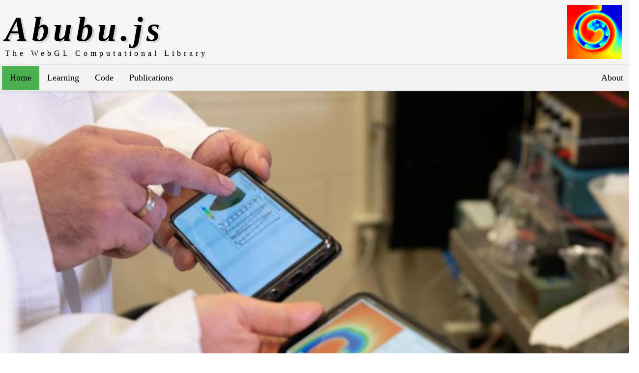

--- FILE ---
content_type: text/html; charset=UTF-8
request_url: https://abubujs.org/
body_size: 506
content:
<!DOCTYPE html>
<html>
<body>
<head>
<meta name="viewport" content="width=device-width, initial-scale=1.0">
<link rel="stylesheet" href="/themes/default.css" type="text/css">
<script type="text/javascript" src="https://cdn.mathjax.org/mathjax/latest/MathJax.js?config=TeX-AMS-MML_HTMLorMML"></script>

<script src="/libs/highlight/highlight.pack.js"></script> 
<script>hljs.initHighlightingOnLoad();</script>
<link rel="stylesheet"
      href="/libs/highlight/styles/atom-one-light.css"
>
</head>
<div class=header>
    <span class='title'>Abubu.js</span></br>
    <span class='subtitle'>The WebGL Computational Library</span>
    <img src='/pics/head.png'>
</div>
<ul class=topnav><li ><a class='active ' href=/>Home</a></li>
<li class="dropdown"><a class="dropbtn" href='/learning'>Learning</a><div class="dropdown-content"><a href=/learning/documentation/?help=doc>Documentation</a><a href=/learning/tutorials/?help=doc>Tutorials</a><a href=/learning/more>More resources</a></div></li>
<li class="dropdown"><a class="dropbtn" href=''>Code</a><div class="dropdown-content"><a href=https://github.com/kaboudian/abubujs>github</a><a href=/libs/Abubu.latest.js>Direct donwnload</a><a href=>Examples</a></div></li>
<li class="dropdown"><a class="dropbtn" href='/publications/'>Publications</a><div class="dropdown-content"><a href=/publications#journals>Journal articles</a><a href=/publications#talks>Invited talks and workshops</a><a href=/publications#conferences>Conferences</a></div></li>
<li class="right"><a href='/about'>About</a></li>
</ul>

<img src='pics/heart_smartphone.jpg' width=100% align=center style="padding:0px;">	

</body>
</html>


--- FILE ---
content_type: text/css
request_url: https://abubujs.org/themes/default.css
body_size: 1091
content:
body {margin: 0;}

.header {
    width:100% ;
    height:90px ;
    text-height:100px ;
    padding : 20px 10px ;
    text-align:left ;
    background : #f5f5f5 ;
    z-index: 2 ;
}
.header img{
    position: absolute ;
    top : 5px ;
    right: 5px ;
    height: 110px ;
    padding : 5px 10px ;	
    z-index : 1 ;
}
.title{
    font-size:70px ;
    font-family: "Lucida Console", Times, Serif ;
    font-style : oblique;
    font-weight: bold ;
    text-shadow : 4px 3px #d6d6d6;
    letter-spacing: 8px ;
}
.subtitle{
    font-size:16px ;
    font-family: "Lucida Console", Times, Serif ;
    font-style : normal;
    font-weight: normal ;
    text-shadow : 3px 3px #e0e0e0;
    letter-spacing: 6px ;
}

ul.topnav {
    list-style-type: none;
    margin: auto;
    border: 2px solid #e7e7e7;
    padding : 2px 2px 50px 2px ;
    background-color: #f3f3f3;
    width:100% ;
    position: -webkit-sticky; /* Safari */
    position: sticky;
    top: 0;
    box-shadow : 2px 2px 2px 2px rgba(0,0,0,0.03) ;
}

li {
    float: left ;
}

ul.topnav li a, .dropbtn{
    display: block;
    color: #333;
    text-align: center;
    padding: 14px 16px;
    text-decoration: none;
}

ul.topnav li a { 
    color : black ;
    font-family : Times, Serif ;
    font-size : 18px ;
}

ul.topnav li a:hover:not(.active){
    display :block ;
    background-color: #fff;
    z-index:1 ;
}
ul.topnav li a.active:hover {background-color: #4FBF5F;}

ul.topnav li a.active {background-color: #4CAF50;}

ul.topnav li.right {float: right;}
/*
@media screen and (max-width: 600px) {
  ul.topnav li.right, 
  ul.topnav li a {float: none;}
}
*/
.topnav .dropdown-content {
  display: none ;
  position: absolute ;
  background-color: #f5f5f5;
  min-width: 160px;
  box-shadow: -1px 10px 16px 3px rgba(0,0,0,0.3);
  z-index:2 ;
}
.topnav .dropdown-content a {
  color: black;
  padding: 12px 16px;
  text-decoration: none;
  display: block;
  text-align: left;
}
.dropdown:hover .dropdown-content {
  display: block;
  position:absolute ;
  float : left ;
  z-index: 2;
  opacity:1 ;
}

pre code{
	width:95% ;
	max-width : 600px ;
	overflow: auto ;
	overflow-x: scroll ;
	/* margin : 20px 20px ; */
	border-radius : 5px;
	/* padding :30px ; */
}

.MathJax_Display { 
    text-align: left !important;
    display: inline !important;
    padding-left: 20px ;
    z-index : -1;
}
.MathJax{
   z-index : -1 ;
}
div.content{
    position:static ;
    width: 100% ;
    padding : 0px 16px ;
    overflow-y:auto ;
    z-index:1 ;
}

div.sidepanel{
	height:100% ;
        min-width: 200px ;
	max-width: 250px ;
	top : 40px ;
        width: 20% ;
        float :left ;
	left: 0px ;
 	padding : 30px 0px ;
	background-color : inherit ;
	display: inline-block ;
	overflow: auto ;
}
.sidepanel a {
    padding-left : 10px;
    padding-bottom:3px ;
    padding-top:3px ;
    display : block ;
    text-decoration: none ;
    border-radius:3px ;
}
.sidepanel a:hover{
    background-color : #eee ;
}
.sidepanel a:visited, .sidepanel a:link{
    color : blue ;
}
.sidepanel a.sub:link,a.sub:visited{
    color : grey; 
}

.pagecontent{
	padding :10px 10px; 
	top : 0 ;
	height : 100% ;
	overflow-y: auto ;
        overflow-x: hidden ;
        width:80% ;
        max-width: 600px ;
        height : 100% ;
}

.content li{
    clear :left;
}
.pagecontent *{
    clear : left ;
}
.pagecontent ol{
    clear : all;
}

.pagecontent ol+p{
    padding-top: 12px ;
}
.pagecontent ul+p{
    padding-top: 12px ;
}

.pagecontent p{
	text-align : justify ;
	text-justify: auto ;
}

.pagecontent img{
	display : block ;
	margin-left : auto ;
	margin-right: auto ;
	max-width : 80% ;
}

li > p {
	margin-top: 1pt ;
	margin-bottom: 0em ;
}
.pagecontent li { 
	margin-bottom : 8pt;
}

.center{
	display : block ;
	margin-left : auto ;
	margin-right: auto ;
}

.pagecontent tr:nth-child(even){background-color: #f2f2f2;} 
.pagecontent tr:hover{background-color: #ddd;} 
.pagecontent td th{
  border: 1px solid #ddd;
  padding: 8px;
}
.pagecontent th {
  border: 1px solid #ddd;
  padding: 8px;
  padding-top: 12px;
  padding-bottom: 12px;
  text-align: left;
  background-color: #4CAF50;
  color: white;
}
.pagecontent td{
	padding-top : 3px ;
	padding-bottom : 3px ;
  	padding-left : 8px ;
	padding-right : 2px ;
}
